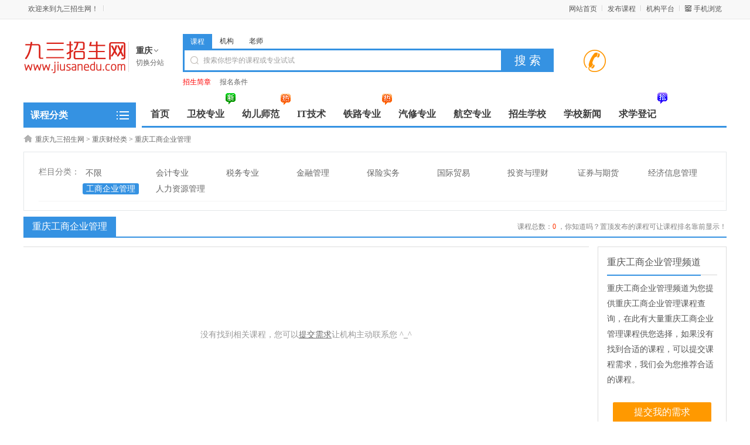

--- FILE ---
content_type: text/html; charset=gbk
request_url: https://www.jiusanedu.com/cq/gongshangqiyeguanli/
body_size: 7727
content:
<!DOCTYPE html PUBLIC "-//W3C//DTD XHTML 1.0 Transitional//EN" "http://www.w3.org/TR/xhtml1/DTD/xhtml1-transitional.dtd">
<html xmlns="http://www.w3.org/1999/xhtml">
<head>
<meta http-equiv="Content-Type" content="text/html; charset=gb2312" />
<title>重庆工商企业管理专业学校大全【排名榜】</title>
<meta name="keywords" content="重庆工商企业管理学校排名" />
<meta name="description" content="【重庆工商企业管理学校排名大全】收集整理开设有工商企业管理专业的学校，通过多方数据参考排名。为初中、高中、男生、女生推荐靠谱的工商企业管理专科学校。" />
<meta http-equiv="Cache-Control" content="no-transform" />
<meta http-equiv="Cache-Control" content="no-siteapp" />
<script src="https://www.jiusanedu.com/template/default/js/uaredirect.js" type="text/javascript"></script>
<script type="text/javascript">uaredirect("http://www.jiusanedu.com/m/index.php?mod=category&catid=200&cityid=4");</script>
<link rel="shortcut icon" href="https://www.jiusanedu.com/favicon.ico" />
<link rel="stylesheet" href="https://www.jiusanedu.com/template/default/css/global.css" />
<link rel="stylesheet" href="https://www.jiusanedu.com/template/default/css/style.css" />
<link rel="stylesheet" href="https://www.jiusanedu.com/template/default/css/style.head_new.css" />
<link rel="stylesheet" href="https://www.jiusanedu.com/template/default/css/category.css" />
<link rel="stylesheet" href="https://www.jiusanedu.com/template/default/css/pagination2.css" />
<script src="https://www.jiusanedu.com/template/default/js/global.js" type="text/javascript"></script>
<script src="https://www.jiusanedu.com/template/default/js/jquery.min.js" type="text/javascript"></script>
</head>

<body class="blue full"><script language="JavaScript" src="https://www.jiusanedu.com/template/default/js/search.js"></script>
<div class="bartop">
<div class="barcenter">
<div class="barleft">
<ul>欢迎来到九三招生网！</ul>
<ul class="line"><u></u></ul>
<script type="text/javascript" src="https://www.jiusanedu.com/javascript.php?part=iflogin&cityid=4"></script>
</div>
<div class="barright">
<ul class="barwap"><a href="https://www.jiusanedu.com/mobile.php" target="_blank">手机浏览</a></ul>
            <ul class="line"><u></u></ul>
<ul><a href="https://www.jiusanedu.com/member/index.php" target="_blank" >机构平台</a></ul>
<ul class="line"><u></u></ul>
            <ul><a href="https://www.jiusanedu.com/ph.php?cityid=4" target="_blank" >发布课程</a></ul>
            <ul class="line"><u></u></ul>
            <ul><a href="https://www.jiusanedu.com" target="_blank" >网站首页</a></ul>
</div>
</div>
</div>
<div class="clear"></div>
<!--顶部横幅广告开始-->
<div id="ad_topbanner"></div>
<!--顶部横幅广告结束-->
<div class="clearfix"></div>
<div class="logosearchtel">
<div class="weblogo"><a href="https://www.jiusanedu.com/cq/"><img src="https://www.jiusanedu.com/logo.gif" title="九三招生网" border="0"/></a></div>
<div class="webcity">
    	<span>重庆</span><br><a>切换分站</a>
    </div>
    <div class="webcity2" style="display:none;">
    	<div class="curcity">重庆 <a href="https://www.jiusanedu.com/changecity.php">切换分站</a></div>
        <div class="clearfix"></div>
    	<ul>
                            	<a href="https://www.jiusanedu.com/cq/">重庆</a>
                    	<a href="https://www.jiusanedu.com/sc/">四川</a>
                    	<a href="https://www.jiusanedu.com/gz/">贵州</a>
                    </ul>
    </div>
    <div class="webtel">
<span class="number"></span>
</div>
<div class="websearch">
    	<div class="s_ulA" id="searchType">
            <ul>
                <li name="s8" id="s8_information" onclick="show_tab('information');" class="current"><a href="javascript:void(0);">课程</a></li>
<li name="s8" id="s8_school" onclick="show_tab('school');" ><a href="javascript:void(0);">机构</a></li>
                <li name="s8" id="s8_teacher" onclick="show_tab('teacher');" ><a href="javascript:void(0);">老师</a></li>
            </ul>
        </div>
        <div class="clearfix"></div>
<div class="sch_t_frm">
<form method="get" action="https://www.jiusanedu.com/search.php?" id="searchForm" target="_blank">
            <input type="hidden" id="searchtype" name="mod" value="information"/>
<input name="cityid" value="4" type="hidden">
<div class="sch_ct">
<input type="text" class="topsearchinput" name="keywords" id="searchheader" onmouseover="hiddennotice('searchheader');" x-webkit-speech lang="zh-CN"/>
</div>
<div>
<input type="submit" value="搜 索" class="btn-normal"/>
</div>
</form>
</div>
        <div class="clearfix"></div>
                        <div class="s_ulC">
        <ul>
                <li><a href="http://www.jiusanedu.com/news/catid158.html" style="color:#ff0000" target="_blank" title="招生简章">招生简章<sup class=""></sup></a></li>
                <li><a href="http://www.jiusanedu.com/news/catid159.html" style="color:" target="_blank" title="报名条件">报名条件<sup class=""></sup></a></li>
                </ul>
        </div>
        </div>
</div>
<div class="clear"></div><div class="body1000">
<div class="daohang_con">
    <div class="categories">
        <dl id="infomenu">
        <dt class="titup"><b>课程分类</b></dt>
        <dd class="cont" style="display:none;">
        <ul>
                                        <li>
        <em><a href="https://www.jiusanedu.com/cq/yixue/" style="color:#ff0000" target="_blank">医学类</a></em>
        <dl>
            <dt><b></b></dt>
            <dd>
                        <a href="https://www.jiusanedu.com/cq/huli/" style="color:" target="_blank" title="护理专业">护理专业</a>
                        <a href="https://www.jiusanedu.com/cq/gaojihuli/" style="color:" target="_blank" title="高级护理">高级护理</a>
                        <a href="https://www.jiusanedu.com/cq/shewaihuli/" style="color:" target="_blank" title="涉外护理">涉外护理</a>
                        <a href="https://www.jiusanedu.com/cq/yaoji/" style="color:#ff9900" target="_blank" title="药剂专业">药剂专业</a>
                        <a href="https://www.jiusanedu.com/cq/kouqiang/" style="color:" target="_blank" title="口腔医学">口腔医学</a>
                        <a href="https://www.jiusanedu.com/cq/zhuchan/" style="color:#006ffd" target="_blank" title="助产专业">助产专业</a>
                        <a href="https://www.jiusanedu.com/cq/kangfuzhiliao/" style="color:" target="_blank" title="康复治疗">康复治疗</a>
                        <a href="https://www.jiusanedu.com/cq/yixuejianyan/" style="color:" target="_blank" title="医学检验">医学检验</a>
                        <a href="https://www.jiusanedu.com/cq/linchuang/" style="color:" target="_blank" title="临床医学">临床医学</a>
                        <a href="https://www.jiusanedu.com/cq/yixueyingxiang/" style="color:" target="_blank" title="医学影像">医学影像</a>
                        <a href="https://www.jiusanedu.com/cq/zhenjiutuina/" style="color:" target="_blank" title="针灸推拿">针灸推拿</a>
                        <a href="https://www.jiusanedu.com/cq/yanshiguangxue/" style="color:" target="_blank" title="眼视光学">眼视光学</a>
                        <a href="https://www.jiusanedu.com/cq/meirongjishu/" style="color:" target="_blank" title="美容技术">美容技术</a>
                        <a href="https://www.jiusanedu.com/cq/weishengxinxi/" style="color:" target="_blank" title="卫生信息">卫生信息</a>
                        <a href="https://www.jiusanedu.com/cq/mazuixue/" style="color:" target="_blank" title="麻醉学">麻醉学</a>
                        </dd>
        </dl>
        </li>
                                        <li>
        <em><a href="https://www.jiusanedu.com/cq/shifan/" style="color:" target="_blank">师范类</a></em>
        <dl>
            <dt><b></b></dt>
            <dd>
                        <a href="https://www.jiusanedu.com/cq/youshi/" style="color:#46a200" target="_blank" title="幼儿师范">幼儿师范</a>
                        <a href="https://www.jiusanedu.com/cq/xiaoxue/" style="color:" target="_blank" title="小学教育">小学教育</a>
                        <a href="https://www.jiusanedu.com/cq/teshujiaoyu/" style="color:#ff0000" target="_blank" title="特殊教育">特殊教育</a>
                        <a href="https://www.jiusanedu.com/cq/yishujiaoyu/" style="color:" target="_blank" title="艺术教育">艺术教育</a>
                        <a href="https://www.jiusanedu.com/cq/jiaoyujishuxue/" style="color:" target="_blank" title="教育技术学">教育技术学</a>
                        <a href="https://www.jiusanedu.com/cq/hanyuyan/" style="color:" target="_blank" title="汉语言文学">汉语言文学</a>
                        </dd>
        </dl>
        </li>
                                        <li>
        <em><a href="https://www.jiusanedu.com/cq/tielu/" style="color:" target="_blank">铁路类</a></em>
        <dl>
            <dt><b></b></dt>
            <dd>
                        <a href="https://www.jiusanedu.com/cq/gaotiechengwu/" style="color:" target="_blank" title="高铁乘务">高铁乘务</a>
                        <a href="https://www.jiusanedu.com/cq/guidaojiaotong/" style="color:" target="_blank" title="轨道交通">轨道交通</a>
                        <a href="https://www.jiusanedu.com/cq/tiedaocheliang/" style="color:" target="_blank" title="铁道车辆">铁道车辆</a>
                        <a href="https://www.jiusanedu.com/cq/tiedaogongcheng/" style="color:" target="_blank" title="铁道工程">铁道工程</a>
                        <a href="https://www.jiusanedu.com/cq/tiedaoyunshu/" style="color:" target="_blank" title="铁道运输">铁道运输</a>
                        <a href="https://www.jiusanedu.com/cq/haichenghaiyuan/" style="color:" target="_blank" title="海乘海员">海乘海员</a>
                        <a href="https://www.jiusanedu.com/cq/youlunchengwu/" style="color:" target="_blank" title="邮轮乘务">邮轮乘务</a>
                        </dd>
        </dl>
        </li>
                                        <li>
        <em><a href="https://www.jiusanedu.com/cq/it/" style="color:" target="_blank">IT类</a></em>
        <dl>
            <dt><b></b></dt>
            <dd>
                        <a href="https://www.jiusanedu.com/cq/ruanjian/" style="color:" target="_blank" title="软件技术">软件技术</a>
                        <a href="https://www.jiusanedu.com/cq/dianzishangwu/" style="color:" target="_blank" title="电子商务">电子商务</a>
                        <a href="https://www.jiusanedu.com/cq/tuxingtuxiang/" style="color:" target="_blank" title="图形图像">图形图像</a>
                        <a href="https://www.jiusanedu.com/cq/jisuanjiyingyong/" style="color:" target="_blank" title="计算机应用">计算机应用</a>
                        <a href="https://www.jiusanedu.com/cq/jisuanjiwangluo/" style="color:" target="_blank" title="计算机网络">计算机网络</a>
                        <a href="https://www.jiusanedu.com/cq/jisuanjimeiti/" style="color:" target="_blank" title="计算机多媒体">计算机多媒体</a>
                        <a href="https://www.jiusanedu.com/cq/jisuanjixinxiguanli/" style="color:" target="_blank" title="计算机信息管理">计算机信息管理</a>
                        <a href="https://www.jiusanedu.com/cq/dongmansheji/" style="color:" target="_blank" title="动漫设计">动漫设计</a>
                        <a href="https://www.jiusanedu.com/cq/tongxinjishu/" style="color:" target="_blank" title="通信技术">通信技术</a>
                        <a href="https://www.jiusanedu.com/cq/yingyongdianzijishu/" style="color:" target="_blank" title="应用电子技术">应用电子技术</a>
                        <a href="https://www.jiusanedu.com/cq/dianzixinxigongcheng/" style="color:" target="_blank" title="电子信息工程技术">电子信息工程技术</a>
                        <a href="https://www.jiusanedu.com/cq/yidongtongxin/" style="color:" target="_blank" title="移动通信技术">移动通信技术</a>
                        </dd>
        </dl>
        </li>
                                        <li>
        <em><a href="https://www.jiusanedu.com/cq/jianzhu/" style="color:" target="_blank">建筑类</a></em>
        <dl>
            <dt><b></b></dt>
            <dd>
                        <a href="https://www.jiusanedu.com/cq/jianzhugongchengjishu/" style="color:" target="_blank" title="建筑工程技术">建筑工程技术</a>
                        <a href="https://www.jiusanedu.com/cq/jianzhugongchengguanli/" style="color:" target="_blank" title="建筑工程管理">建筑工程管理</a>
                        <a href="https://www.jiusanedu.com/cq/tumugongcheng/" style="color:" target="_blank" title="土木工程">土木工程</a>
                        <a href="https://www.jiusanedu.com/cq/gongchengzaojia/" style="color:" target="_blank" title="工程造价">工程造价</a>
                        <a href="https://www.jiusanedu.com/cq/jianzhugongchengshigong/" style="color:" target="_blank" title="建筑工程施工">建筑工程施工</a>
                        <a href="https://www.jiusanedu.com/cq/jianzhuzhuangshigongcheng/" style="color:" target="_blank" title="建筑装饰工程">建筑装饰工程</a>
                        <a href="https://www.jiusanedu.com/cq/huanjingyishusheji/" style="color:" target="_blank" title="环境艺术设计">环境艺术设计</a>
                        <a href="https://www.jiusanedu.com/cq/shinashejijishu/" style="color:" target="_blank" title="室内设计技术">室内设计技术</a>
                        <a href="https://www.jiusanedu.com/cq/jianzhushejijishu/" style="color:" target="_blank" title="建筑设计技术">建筑设计技术</a>
                        <a href="https://www.jiusanedu.com/cq/fangdichanjingyingyugujia/" style="color:" target="_blank" title="房地产经营与估价">房地产经营与估价</a>
                        <a href="https://www.jiusanedu.com/cq/gongchengjianli/" style="color:" target="_blank" title="工程监理">工程监理</a>
                        <a href="https://www.jiusanedu.com/cq/jixiejianzhu/" style="color:" target="_blank" title="机械建筑">机械建筑</a>
                        </dd>
        </dl>
        </li>
                                        <li>
        <em><a href="https://www.jiusanedu.com/cq/caijinglei/" style="color:" target="_blank">财经类</a></em>
        <dl>
            <dt><b></b></dt>
            <dd>
                        <a href="https://www.jiusanedu.com/cq/huijizhuanye/" style="color:" target="_blank" title="会计专业">会计专业</a>
                        <a href="https://www.jiusanedu.com/cq/shuiwuzhuanye/" style="color:" target="_blank" title="税务专业">税务专业</a>
                        <a href="https://www.jiusanedu.com/cq/jinrongguanli/" style="color:" target="_blank" title="金融管理">金融管理</a>
                        <a href="https://www.jiusanedu.com/cq/baoxianshiwu/" style="color:" target="_blank" title="保险实务">保险实务</a>
                        <a href="https://www.jiusanedu.com/cq/guojimaoyi/" style="color:" target="_blank" title="国际贸易">国际贸易</a>
                        <a href="https://www.jiusanedu.com/cq/touziyulicai/" style="color:" target="_blank" title="投资与理财">投资与理财</a>
                        <a href="https://www.jiusanedu.com/cq/zhengquanyuqihuo/" style="color:" target="_blank" title="证券与期货">证券与期货</a>
                        <a href="https://www.jiusanedu.com/cq/jingjixinxiguanli/" style="color:" target="_blank" title="经济信息管理">经济信息管理</a>
                        <a href="https://www.jiusanedu.com/cq/gongshangqiyeguanli/" style="color:" target="_blank" title="工商企业管理">工商企业管理</a>
                        <a href="https://www.jiusanedu.com/cq/renliziyuanguanli/" style="color:" target="_blank" title="人力资源管理">人力资源管理</a>
                        </dd>
        </dl>
        </li>
                                        <li>
        <em><a href="https://www.jiusanedu.com/cq/qixiu/" style="color:" target="_blank">汽车类</a></em>
        <dl>
            <dt><b></b></dt>
            <dd>
                        <a href="https://www.jiusanedu.com/cq/qichedianzijishu/" style="color:" target="_blank" title="汽车电子技术">汽车电子技术</a>
                        <a href="https://www.jiusanedu.com/cq/qichegaizhuangjishu/" style="color:" target="_blank" title="汽车改装技术">汽车改装技术</a>
                        <a href="https://www.jiusanedu.com/cq/qichezhengxingjishu/" style="color:" target="_blank" title="汽车整形技术">汽车整形技术</a>
                        <a href="https://www.jiusanedu.com/cq/qicheyunyongyuweixiu/" style="color:" target="_blank" title="汽车运用与维修">汽车运用与维修</a>
                        <a href="https://www.jiusanedu.com/cq/qichezhizaoyuzhuangpei/" style="color:" target="_blank" title="汽车制造与装配">汽车制造与装配</a>
                        <a href="https://www.jiusanedu.com/cq/qichejianceyuweixiu/" style="color:" target="_blank" title="汽车检测与维修">汽车检测与维修</a>
                        <a href="https://www.jiusanedu.com/cq/qichefuwuyuyingxiao/" style="color:" target="_blank" title="汽车服务与营销">汽车服务与营销</a>
                        </dd>
        </dl>
        </li>
                                        <li>
        <em><a href="https://www.jiusanedu.com/cq/hangkong/" style="color:" target="_blank">航空类</a></em>
        <dl>
            <dt><b></b></dt>
            <dd>
                        <a href="https://www.jiusanedu.com/cq/hangkongfuwu/" style="color:" target="_blank" title="航空服务">航空服务</a>
                        <a href="https://www.jiusanedu.com/cq/kongzhongchengwu/" style="color:" target="_blank" title="空中乘务">空中乘务</a>
                        <a href="https://www.jiusanedu.com/cq/feijiweixiu/" style="color:" target="_blank" title="飞机维修">飞机维修</a>
                        <a href="https://www.jiusanedu.com/cq/minhangshangwu/" style="color:" target="_blank" title="民航商务">民航商务</a>
                        <a href="https://www.jiusanedu.com/cq/feijijiashi/" style="color:" target="_blank" title="飞机驾驶">飞机驾驶</a>
                        </dd>
        </dl>
        </li>
                                        <li>
        <em><a href="https://www.jiusanedu.com/cq/lvyou/" style="color:" target="_blank">旅游类</a></em>
        <dl>
            <dt><b></b></dt>
            <dd>
                        <a href="https://www.jiusanedu.com/cq/daoyou/" style="color:" target="_blank" title="导游">导游</a>
                        <a href="https://www.jiusanedu.com/cq/lvyouguanli/" style="color:" target="_blank" title="旅游管理">旅游管理</a>
                        <a href="https://www.jiusanedu.com/cq/jingqukaifayuguanli/" style="color:" target="_blank" title="景区开发与管理">景区开发与管理</a>
                        <a href="https://www.jiusanedu.com/cq/lvyoufuwuyuguanli/" style="color:" target="_blank" title="旅游服务与管理">旅游服务与管理</a>
                        </dd>
        </dl>
        </li>
                                        <li>
        <em><a href="https://www.jiusanedu.com/cq/pengrenlei/" style="color:" target="_blank">烹饪类</a></em>
        <dl>
            <dt><b></b></dt>
            <dd>
                        <a href="https://www.jiusanedu.com/cq/jiudianguanli/" style="color:" target="_blank" title="酒店管理">酒店管理</a>
                        <a href="https://www.jiusanedu.com/cq/pengrengongyiyuyingyang/" style="color:" target="_blank" title="烹饪工艺与营养">烹饪工艺与营养</a>
                        <a href="https://www.jiusanedu.com/cq/canyinguanliyufuwu/" style="color:" target="_blank" title="餐饮管理与服务">餐饮管理与服务</a>
                        </dd>
        </dl>
        </li>
                                                                                </ul>
        </dd>
        </dd>
        </dl>
    </div>
    <div class="daohang">
        <ul>
            <li><a href="https://www.jiusanedu.com/cq/" id="index">首页</a></li>
                                    <li><a  target="_self" id="1" href="https://www.jiusanedu.com/cq/yixue/"><font color="">卫校专业</font><sup class="xin"></sup></a></li>
                        <li><a  target="_self" id="2" href="https://www.jiusanedu.com/cq/youshi/"><font color="">幼儿师范</font><sup class="re"></sup></a></li>
                        <li><a  target="_self" id="4" href="https://www.jiusanedu.com/cq/it/"><font color="">IT技术</font><sup class=""></sup></a></li>
                        <li><a  target="_self" id="8" href="https://www.jiusanedu.com/cq/tielu/"><font color="">铁路专业</font><sup class="re"></sup></a></li>
                        <li><a  target="_self" id="190" href="https://www.jiusanedu.com/cq/qixiu/"><font color="">汽修专业</font><sup class=""></sup></a></li>
                        <li><a  target="_self" id="220" href="https://www.jiusanedu.com/cq/hangkong/"><font color="">航空专业</font><sup class=""></sup></a></li>
                        <li><a  target="_self" id="corp" href="https://www.jiusanedu.com/cq/school.html"><font color="">招生学校</font><sup class=""></sup></a></li>
                        <li><a  target="_self" id="news" href="http://www.jiusanedu.com/news.html"><font color="">学校新闻</font><sup class=""></sup></a></li>
                        <li><a  target="_self" id="demand" href="https://www.jiusanedu.com/cq/demand.html"><font color="">求学登记</font><sup class="qiang"></sup></a></li>
                    </ul>
    </div>
</div>
<div class="clearfix"></div>
<!--头部通栏广告开始-->
<div id="ad_header"></div>
<!--头部通栏广告结束-->
<div class="clearfix"></div>
<script src="https://www.jiusanedu.com/template/default/js/category_select.js" type="text/javascript"></script>
<script src="https://www.jiusanedu.com/template/default/js/category.js" type="text/javascript"></script>
<script src="https://www.jiusanedu.com/template/default/js/changecity.js" type="text/javascript"></script><div class="clear"></div>
<div class="location">
<a href="https://www.jiusanedu.com/cq/">重庆九三招生网</a> <code> &gt; </code> <a href="https://www.jiusanedu.com/cq/caijinglei/">重庆财经类</a> <code> &gt; </code> <a href="https://www.jiusanedu.com/cq/gongshangqiyeguanli/">重庆工商企业管理</a></div>
<div class="clear"></div>
<div class="wrapper"><div id="select">
<dl class='fore' id='select-brand'>
<dt>栏目分类：</dt>
<dd>
<div class='content'>
    <div><a href="https://www.jiusanedu.com/cq/caijinglei/"  title="重庆财经类">不限</a></div>
        <div><a href="https://www.jiusanedu.com/cq/huijizhuanye/"  title="重庆会计专业">会计专业</a></div>
        <div><a href="https://www.jiusanedu.com/cq/shuiwuzhuanye/"  title="重庆税务专业">税务专业</a></div>
        <div><a href="https://www.jiusanedu.com/cq/jinrongguanli/"  title="重庆金融管理">金融管理</a></div>
        <div><a href="https://www.jiusanedu.com/cq/baoxianshiwu/"  title="重庆保险实务">保险实务</a></div>
        <div><a href="https://www.jiusanedu.com/cq/guojimaoyi/"  title="重庆国际贸易">国际贸易</a></div>
        <div><a href="https://www.jiusanedu.com/cq/touziyulicai/"  title="重庆投资与理财">投资与理财</a></div>
        <div><a href="https://www.jiusanedu.com/cq/zhengquanyuqihuo/"  title="重庆证券与期货">证券与期货</a></div>
        <div><a href="https://www.jiusanedu.com/cq/jingjixinxiguanli/"  title="重庆经济信息管理">经济信息管理</a></div>
        <div><a href="https://www.jiusanedu.com/cq/gongshangqiyeguanli/" class="curr" title="重庆工商企业管理">工商企业管理</a></div>
        <div><a href="https://www.jiusanedu.com/cq/renliziyuanguanli/"  title="重庆人力资源管理">人力资源管理</a></div>
        </div>
</dd>
</dl>
                        </div></div>
<div class="clear"></div>
<div class="new_listhd">
<div class="listhdleft">
<div><a href="#" class="currentr"><span></span>重庆工商企业管理</a></div>
            </div>
<div class="listhdcenter">
课程总数：<span>0</span> ，你知道吗？置顶发布的课程可让课程排名靠前显示！
</div>
</div>

<div class="clear15"></div>
<div class="body1000">
        <div class="colorright">
    <div class="cateintro">
    	<ul>
            <div class="introleft"><span>重庆工商企业管理频道</span></div>
            <div class="introright">
            重庆工商企业管理频道为您提供重庆工商企业管理课程查询，在此有大量重庆工商企业管理课程供您选择，如果没有找到合适的课程，可以提交课程需求，我们会为您推荐合适的课程。
            </div>
            <div class="clear"></div>
            <div class="subdemand">
            	<a href="https://www.jiusanedu.com/cq/demand.html#demandpost" class="postdemand">提交我的需求</a>
            </div>
    	</ul>
    </div>
    <div class="clear"></div>
        <div class="cateintro relate">
    <ul>
        <div class="introleft"><span>热门分站课程</span></div>
        <div class="introright">
                <a href='https://www.jiusanedu.com/cq/gongshangqiyeguanli/' target="_blank">重庆工商企业管理课程</a>
                <a href='https://www.jiusanedu.com/sc/gongshangqiyeguanli/' target="_blank">四川工商企业管理课程</a>
                <a href='https://www.jiusanedu.com/gz/gongshangqiyeguanli/' target="_blank">贵州工商企业管理课程</a>
                </div>
    </ul>
    </div>
        <div  id="ad_intercatdiv"></div>
</div><div class="infolists">
<div class="list_house">
<div id="ad_interlistad_top"></div>
<ul>
                            <li class="nodata">
                	没有找到相关课程，您可以<a href="https://www.jiusanedu.com/cq/demand.html" style="text-decoration:underline;">提交需求</a>让机构主动联系您 ^_^
                </li>
</ul>
<div id="ad_interlistad_bottom"></div>
<div class="clear"></div>
<div class="pagination2"><span class=anum>共0记录</span> </div>
<div class="clear"></div>
</div>
</div>
</div>
    <div class="clear"></div>
<!-- 页尾通栏广告开始-->
<div id="ad_footerbanner"></div>
<!-- 页尾通栏广告结束-->
<!--广告处理部分开始-->
<div style="display: none" id="ad_none">
<!--头部通栏广告-->
<!--首页分类间广告--><!--栏目信息列表间广告-->
<!--栏目侧边广告-->
</div>
<!--广告处理部分结束-->
<div class="clear"></div>
<div class="footer_new">

    <div class="foot_new">
    
    	<div class="foot_box">
        	<div class="hd">机构服务</div>
            <div class="bd">
            	<ul>
                	<li><a target="_blank" href="https://www.jiusanedu.com/mr.php?mod=register&action=school&cityid=4">机构入驻</a></li>
                    <li><a target="_blank" href="https://www.jiusanedu.com/mr.php?cityid=4">机构登录</a></li>
                </ul>
            </div>
        </div>
        
        <div class="foot_box">
        	<div class="hd">老师服务</div>
            <div class="bd">
            	<ul>
                	<li><a target="_blank" href="https://www.jiusanedu.com/mr.php?mod=register&action=teacher&cityid=4">老师入驻</a></li>
                    <li><a target="_blank" href="https://www.jiusanedu.com/mr.php?cityid=4">老师登录</a></li>
                </ul>
            </div>
        </div>
        
        <div class="foot_box">
        	<div class="hd">关于我们</div>
            <div class="bd">
            	<ul>
                                                    	<li><a href="http://www.jiusanedu.com/aboutus-id-1.html" style="color:" target="_blank">网站简介<sup class=""></sup></a></li>
                                    	<li><a href="http://www.jiusanedu.com/aboutus-id-2.html" style="color:" target="_blank">广告服务<sup class=""></sup></a></li>
                                    	<li><a href="http://www.jiusanedu.com/aboutus-id-3.html" style="color:" target="_blank">联系我们<sup class=""></sup></a></li>
                                    	<li><a href="http://www.jiusanedu.com/faq.html" style="color:" target="_blank">网站帮助<sup class=""></sup></a></li>
                                    	<li><a href="http://www.jiusanedu.com/friendlink.html" style="color:" target="_blank">友情链接<sup class=""></sup></a></li>
                                    	<li><a href="http://www.jiusanedu.com/announce.html" style="color:" target="_blank">网站公告<sup class=""></sup></a></li>
                                    </ul>
            </div>
        </div>
        
        <div class="foot_wap">
        	<div class="hd">扫一扫，访问手机站</div>
            <div class="bd">
            	<ul>
                	<img src="https://www.jiusanedu.com/qrcode.php?value=https://www.jiusanedu.com/m/index.php&size=4.5">
                </ul>
            </div>
        </div>
        
        <div class="foot_mobile">
            
            <div class="h1"></div>
            <div class="h2">周一至周日 08:00 - 18:00</div>
            
        </div>
        
    </div>
    
    <div class="clearfix"></div>
    
    <div class="foot_powered">
    	Copyright &copy; 九三招生网 版权所有 <a href="https://beian.miit.gov.cn"  target="_blank" rel="nofollow">蜀ICP备20001646号-13</a>
         
                <font class="none">Processed in 0.027734 second(s) , 6 queries</font>
            </div>

</div>

<div class="debuginfo none_1">

</div>
<div class="footcopyright">
&copy; 九三招生网 <a href="https://beian.miit.gov.cn" target="_blank" rel="nofollow">蜀ICP备20001646号-13</a>
</div>
<p id="back-to-top"><a href="#top"><span></span></a></p>
<script type="text/javascript" src="https://www.jiusanedu.com/template/default/js/addiv.js"></script>
<script type="text/javascript" src="https://www.jiusanedu.com/template/default/js/selectoption.js"></script>
<script type="text/javascript" src="https://www.jiusanedu.com/template/default/js/scrolltop.js"></script>
<!--漂浮咨询台开始-->
<!--漂浮咨询台结束-->



<script>
(function(){
    var bp = document.createElement('script');
    var curProtocol = window.location.protocol.split(':')[0];
    if (curProtocol === 'https') {
        bp.src = 'https://zz.bdstatic.com/linksubmit/push.js';
    }
    else {
        bp.src = 'http://push.zhanzhang.baidu.com/push.js';
    }
    var s = document.getElementsByTagName("script")[0];
    s.parentNode.insertBefore(bp, s);
})();
</script>
<script>(function(){
var src = (document.location.protocol == "http:") ? "http://js.passport.qihucdn.com/11.0.1.js?c0eabe5c286f58484a6bf1b74c875cf8":"https://jspassport.ssl.qhimg.com/11.0.1.js?c0eabe5c286f58484a6bf1b74c875cf8";
document.write('<script src="' + src + '" id="sozz"><\/script>');
})();


$("[name='webname']").attr("value",document.title);
</script>
<script typet="text/javascript" src="http://libs.baidu.com/jquery/1.9.1/jquery.min.js"></script>
<script type="text/javascript" src="https://tel.hxx.net/segbk.js"></script>
<script type="text/javascript" src="https://tel.hxx.net/tel_all_gbk.js"></script></div>
<script src="https://www.jiusanedu.com/template/default/js/hover_bg.js" type="text/javascript"></script>
</body>
</html>

--- FILE ---
content_type: text/css
request_url: https://www.jiusanedu.com/template/default/css/global.css
body_size: 1182
content:
blockquote,body,button,code,dd,div,dl,dt,fieldset,form,h1,h2,h3,h4,h5,h6,input,legend,li,ol,p,pre,td,textarea,th,ul{margin:0;padding:0;font-family:microsoft yahei}body{font-size:14px;line-height:150%;word-break:break-all;text-align:center;height:100%}.clearfix{height:0!important}.clear5,.clearfix{clear:both;visibility:hidden;overflow:hidden}.clear5{height:5px}.clear{height:10px}.clear,.clear15{clear:both;visibility:hidden;overflow:hidden}.clear15{height:15px}.hack{clear:both;height:0;line-height:0;font-size:0}textarea{overflow:auto}input,textarea{padding:1px 2px}.cfix:after{content:".";display:block;height:0;clear:both;visibility:hidden}.cfix{display:inline-block}* html .cfix{height:1%}.cfix{display:block}fieldset,img{border:0}:focus{outline:0}address,caption,cite,code,dfn,em,optgroup,th,var{font-style:normal;font-weight:400}h1,h2,h3,h4,h5,h6{font-size:100%;font-weight:400}abbr,acronym{border:0;font-variant:normal}button,input,optgroup,option,select,textarea{font-family:inherit;font-size:inherit;font-style:inherit;font-weight:inherit}code,kbd,samp,tt{font-size:100%}button,input,select,textarea{vertical-align:middle}body{color:#555;text-align:center}li,ol,ul{list-style:none}caption,th{text-align:left}:link,:visited,ins{text-decoration:none}blockquote,q{quotes:none}blockquote:after,blockquote:before,q:after,q:before{content:'';content:none}a,a:link{color:#666}a,a:hover,a:link{text-decoration:none}a:hover{color:red}a.yellow{color:#f60}a.red{clear:red}p#back-to-top{position:fixed;bottom:60px;right:31px}p#back-to-top a{text-align:center;text-decoration:none;color:#d1d1d1;display:block;width:56px}p#back-to-top a:hover{color:#979797}p#back-to-top a span{background:#d1d1d1 url(../images/global/upgo.gif) no-repeat 0 0;display:block;height:56px;width:56px;margin-bottom:5px}#back-to-top a:hover span{background:#999 url(../images/global/upgo.gif) no-repeat 0 -56px}.none_0{display:none!important}

.my-form{
border-top: 1px #c8c8c8 dashed;
border-bottom: 1px #eee solid;
padding-top:20px;
}

.layui-form-label{
    width: 65px !important;
}

.layui-input-block {
    margin-left: 25px !important;
}

.layui-form-item .layui-inline {
    margin-right:0px !important; width:30%;
}

.my-form .my-form-title{
color:#f90;
font-size:14px;
padding-bottom:20px;
}

ol.ksdjForm li {
    line-height: 30px;
    color: #999999;
    border: 1px solid #eeeeee;
    margin: 10px;
    padding: 0px 0px 0px 5px !important;
    background: #ffffff;
    font-size: 12px;
    list-style: none;
}

ol.ksdjForm li.btn {
    background: none;
    border: none;
    padding: 0px;
    width:90%;
	margin:0 auto;
	text-align:center;
}

ol.ksdjForm li.btn .submit {
    border: none;
    background-color: #188eee;
    color: white;
    font-size: 16px;
    padding: 10px 25px;
    border-radius: 3px;
	cursor:pointer;
	width:100%;
	text-align:center;
}

ol.ksdjForm li span {
    width: 45px;
    display: inline-block;
}

ol.ksdjForm li input.input_box {
    font-size: 12px;
    border: none;
    outline: medium;
    width:calc(100% - 55px);
}

--- FILE ---
content_type: text/css
request_url: https://www.jiusanedu.com/template/default/css/style.css
body_size: 1944
content:
.auto{margin-left:auto;margin-right:auto}body.blue .subsearch ul li a:hover{background-color:#ecf5fa;color:#4389c7}body.green .subsearch ul li a:hover{background-color:#e8f2cf;color:#41b044}body.orange .subsearch ul li a:hover{background-color:#fff5ef;color:#f60}body.red .subsearch ul li a:hover{background-color:#fff5ef;color:#ed232f}.body1000{margin-left:auto;margin-right:auto;width:75pc;margin-top:0;padding-top:0}.floater{border-left-width:0;border-right-width:0;top:0;position:fixed;z-index:199;opacity:1}.bartop{background-color:#f8f8f8;border-bottom:1px #e8e8e8 solid;height:2pc;line-height:2pc;width:100%;font-size:9pt!important}.bartop,.bartop a{color:#585858}.bartop .barleft a:hover{color:red;text-decoration:none}.bartop .barcenter{margin-left:auto;margin-right:auto;width:750pt}.bartop .barleft{width:590px;text-align:left;float:left}.bartop .barright{width:25pc;text-align:right;float:right;height:2pc;overflow:hidden}.bartop .barright a:hover{text-decoration:none}.bartop .barleft .barcity{margin-right:10px}.bartop .barleft .barcity span{color:#ff4711;font-size:14px;font-weight:700}.bartop .barleft ul{float:left}.bartop .barright ul{float:right}.bartop ul.barcang{background:url(../images/global/baricon.gif) 0 -54px no-repeat;padding-left:15px}.bartop ul.barwap{background:url(../images/global/baricon.gif) 0 -36px no-repeat;padding-left:15px}.bartop ul.barpost{background:url(../images/global/baricon.gif) 0 -18px no-repeat;padding-left:15px}.bartop ul.bardel{background:url(../images/global/baricon.gif) 0 0 no-repeat;padding-left:15px}.bartop ul{margin:6px 8px 0;line-height:18px;display:inline;position:relative;z-index:99999}.bartop div.choosetheme{float:left}.bartop div#themelist{float:right}.bartop ul li{float:left;width:15px}.bartop ul.line{width:2px;height:10px;overflow:hidden;background:#fff;margin:9px 0 0}.bartop ul li,.bartop ul.line u{height:18px;display:block;overflow:hidden}.bartop ul.line u{width:1px;background:#d4d4d4}.shadow{background:url(../images/global/daohangbg.gif) 0 -15pc repeat-x;width:100%;height:2px}.location{font-size:9pt;clear:both;text-align:left;margin:0;background:url(../images/global/location.gif) no-repeat 0 2px;width:75pc;overflow:hidden;margin-left:auto;margin-right:auto;text-indent:20px}.none{display:none}.pull-right{float:right}.pull-left{float:left}.highlight,.required{color:#ec5524!important}sup.xin{BACKGROUND:url(../images/xin.gif) no-repeat 0 0}sup.qiang,sup.xin{POSITION:absolute;MARGIN-TOP:-18px;WIDTH:19px;HEIGHT:23px;MARGIN-LEFT:1px;clear:both}sup.qiang{BACKGROUND:url(../images/qiang.gif) no-repeat 0 0}sup.re{POSITION:absolute;MARGIN-TOP:-18px;WIDTH:19px;BACKGROUND:url(../images/re.gif) no-repeat 0 0;HEIGHT:23px;MARGIN-LEFT:1px;clear:both}sub,sup{font-size:100%;vertical-align:baseline}.commentsubmit{border:0;background:url(../images/global/commentsubmit.gif) no-repeat;height:31px;width:86px;color:#000;font-size:14px;font-weight:700;line-height:31px;text-align:center;cursor:pointer}.commenttextarea,.commenttxt{border:1px #c8c8c8 solid;padding:5px}.commenttxt{width:40px}.subsearch{width:998px;height:auto;text-align:left;margin-left:auto;margin-right:auto;border-left:1px #e3e7e9 solid;border-right:1px #e3e7e9 solid;border-bottom:1px #e3e7e9 solid;background:#fff top center repeat-x;padding-bottom:10px;overflow:auto}.subsearch ul{margin-top:10px;padding-left:13px}.subsearch ul li{width:97px;float:left;display:inline;overflow:hidden;font-size:14px;border-right:1px #efefef solid;text-align:center;padding:0 5px}.subsearch ul li.n18,.subsearch ul li.n27,.subsearch ul li.n9{border-right:none!important}.subsearch ul li a{width:95px;color:#222;display:block;white-space:nowrap;overflow:hidden;height:28px;line-height:28px;border:1px #fff solid}.subsearch ul li a:hover{display:block;text-decoration:none;border:1px #fff solid}.topbanner{width:750pt;overflow:hidden;text-align:center;height:auto;margin-left:auto;margin-right:auto}.topbannerad{margin-top:5px;margin-left:auto;margin-right:auto}.footerbanner{width:750pt;overflow:hidden;text-align:center;margin:0 auto 3px;clear:both}.footerbannerad{margin-bottom:5px}.header{text-align:left;overflow:hidden;margin-left:auto;margin-right:auto}.headerbanner{display:block;float:left;margin:0 3px 0 0}.headerbanner a{margin-bottom:7px;display:block}.intercatad{margin-bottom:10px}.interlistdiv{color:#585858;text-align:left}.interlistdiv .hover{padding:10px;line-height:22px;border-bottom:1px solid #dedede}.interlistdiv .hovercolor{background-color:#f8f8f9;background-image:url(../images/category/advfontbg.gif);background-position:top right;background-repeat:no-repeat}.interlistdiv a{font-size:14px;text-align:center}.intercatdiv{width:220px;float:right;margin-left:10px;text-align:center}.intercatdiv,.intercatdiv2{background-color:#fff;height:auto;overflow:hidden}.intercatdiv2{width:10pc;margin-left:2px}.infoaddiv{width:680px;background-color:#fff;overflow:auto;clear:both;margin:0 auto;overflow:hidden;text-align:center}.infoad{margin:0 5px 10px 0}.indexcatad{width:75pc;margin:0 auto 20px;overflow:hidden}.ni-flist1 .indexcatad{width:200px}.ni-flist2 .indexcatad{width:220px}.ni-flist3 .indexcatad{width:275px}.full .ni-flist1 .indexcatad,.full .ni-flist2 .indexcatad{width:280px!important}.full .ni-flist3 .indexcatad{width:275px!important}#ni-flist .indexcatad{margin-top:0;margin-bottom:5px}.full .barcenter,.full .footerbanner,.full .header,.full .indexcatad,.full .logosearchtel,.full .subsearchbottomline,.full .topbanner{width:75pc!important}.full .subsearch ul li{width:119px!important}.full .subsearch ul li a{width:117px!important}.footsearch_submit{color:#000;background-color:#f2f0f0}.footsearch_post,.footsearch_submit{font-size:1pc;cursor:pointer;height:2pc;float:left;width:90pt;margin-left:10px;font-family:microsoft yahei;border:none}.footsearch_post{background:#f78015;border-left:none;color:#fff}.footsearch_submit:hover{background-color:#c8c6c7}.footsearch_post:hover{background-color:#e68a00}.footer_new{width:100%;background-color:#f4f4f4;border-top:1px #ddd solid;height:auto;overflow:auto;position:absolute;left:0}.footer_new .foot_new{width:75pc;margin-left:auto;margin-right:auto}.footer_new .foot_box{width:170px;height:190px;float:left;display:block;border-right:1px #ddd solid;margin:30px 10px 10px 15px;padding:0 0 20px 10px;text-align:left}.footer_new .foot_box .hd{font-size:1pc;line-height:36px;color:#000}.footer_new .foot_box .bd li{line-height:24px;color:#666}.footer_new .foot_wap{width:230px;height:190px;float:left;display:block;border-right:1px #ddd solid;margin:30px 10px 10px 15px;padding:0 0 20px 10px}.footer_new .foot_wap .hd{font-size:1pc;line-height:36px;color:#000;text-align:left}.footer_new .foot_wap .bd{text-align:left;padding:0}.footer_new .foot_wap .bd img{margin:5px 0 0}.footer_new .foot_mobile{background:url(../images/global/foot_tel.gif) center 20px no-repeat;width:210px;height:190px;float:left;display:block;margin:30px 10px 10px 15px;padding:0 0 20px 10px;text-align:center}.footer_new .foot_mobile .h1{font-weight:700;font-size:26px;color:#000;margin-top:75pt}.footer_new .foot_mobile .h2{color:#666;margin-top:10px}.footer_new .foot_powered{width:75pc;margin-left:auto;margin-right:auto;margin-top:40px;text-align:center;height:60px;line-height:60px;border-top:1px #ddd solid}.footer_new .foot_powered,.footer_new .foot_powered a{color:#787878;font-size:9pt}

--- FILE ---
content_type: text/css
request_url: https://www.jiusanedu.com/template/default/css/style.head_new.css
body_size: 2656
content:
.logosearchtel{overflow:hidden;margin:7px auto 5px;width:750pt;height:auto}.logosearchtel .weblogo{float:left;display:block;width:auto;width:170px;height:5pc;vertical-align:middle;text-align:left}.logosearchtel .weblogo img{margin-top:11px}.logosearchtel .webcity{float:left;display:block;overflow:hidden;margin-top:21px;margin-left:9px;padding:5px 0 5px 9pt;width:5pc;border-left:1px #ddd solid;text-align:left;font-size:9pt}.webcity span{padding-right:10px;background:url(../images/global/arrow_down.gif) center right no-repeat}.logosearchtel .webcity2{position:absolute;z-index:2;float:left;display:block;margin-top:10px;margin-left:176px;+left:77px;padding:15px;max-width:15pc;border:1px #ddd solid;background-color:#fff;text-align:left;white-space:normal;word-break:break-all}.logosearchtel .webcity2 .curcity{font-weight:700}.logosearchtel .webcity2 .curcity a{margin-left:5px;font-weight:100;font-size:9pt}.logosearchtel .webcity2 ul{margin-top:5px;padding-top:5px;border-top:1px #ddd solid}.logosearchtel .webcity2 ul a{margin-right:5px;font-size:9pt}.logosearchtel .webcity span{color:#3d3d3d;font-weight:700;font-size:14px}.logosearchtel .webcity a:link{color:#9d9d9d;font-weight:100}.logosearchtel .websearch{ float:left;display:block;overflow:hidden;margin-top:8px;width:635px;+width:585px;height:auto;text-align:left}.logosearchtel .webtel{float:right;display:block;margin-top:25px;height:60px;background:url(../images/tel.gif) left 9px no-repeat;text-align:right;text-indent:45px}.logosearchtel .webtel span.number{ float:left;width:245px;height:60px;color:#f90;text-align:left;font-weight:700;font-size:24px;line-height:60px}.websearch .s_ulC{overflow:hidden;width:35pc;height:25px;font-size:9pt}.websearch .s_ulC li{float:left;margin-top:5px;margin-right:15px}.websearch .s_ulA{position:relative;z-index:1;height:25px;text-align:left}.websearch .s_ulA ul{position:absolute}.websearch .s_ulA ul li{float:left;list-style:none}.websearch .s_ulA ul li a{float:left;padding:0 13px;color:#333;font-size:9pt;line-height:25px}.websearch .s_ulA ul li a:hover{text-decoration:none}.websearch .s_ulA ul li.current a{padding:1px 13px;background-position:right 0;color:#fff;font-weight:100}.websearch .sch_t_frm{overflow:hidden;margin:0;width:660px;height:42px}.websearch .sch_ct{float:left;display:block;overflow:hidden;width:auto}.websearch .topsearchinput{float:left;display:block;padding:5px 10px;width:520px;+width:470px;height:24px;border-right:0;border-left:none;background:url(../images/fdj.gif) 10px 10px no-repeat;background-color:#fff;color:#9d9d9d;text-indent:22px;font-size:9pt;line-height:24px}.sch_t_frm .select{background:#fff url(../images/global/top_search_cate_bg.gif) no-repeat right 2px}.websearch .btn-normal{float:left;display:block;width:90px;height:40px;border:0;color:#fff;text-align:center;text-decoration:none;font-size:20px;cursor:pointer}.categories{float:left;display:block;padding:0;width:186px;background:#fff;text-align:left}.blue #infomenu{border:2px solid #3592e2}.blue #infomenu .titdown,.blue #infomenu .titup{background-color:#3592e2}.blue #infomenu .cont{border-top:2px solid #3592e2}.blue #infomenu li{border-bottom:1px solid #cedbe6}.blue #infomenu li.thismenu dl dd,.blue #infomenu li.thismenu em{border:2px solid #3592e2;box-shadow:0 0 3px #3592e2}.blue #infomenu li em{background:url(../images/index/em_blue.gif) 140px 8px no-repeat #fff}.blue #infomenu li.thismenu em{background:url(../images/index/em_blue.gif) 10px 8px no-repeat #fff}.green #infomenu{border:2px solid #42b712}.green #infomenu .titdown,.green #infomenu .titup{background-color:#42b712}.green #infomenu .cont{border-top:2px solid #42b712}.green #infomenu li{border-bottom:1px solid #cee4c5}.green #infomenu li.thismenu dl dd,.green #infomenu li.thismenu em{border:2px solid #42b712;box-shadow:0 0 3px #42b712}.green #infomenu li em{background:url(../images/index/em_green.gif) 140px 8px no-repeat #fff}.green #infomenu li.thismenu em{background:url(../images/index/em_green.gif) 10px 8px no-repeat #fff}.orange #infomenu{border:2px solid #f90}.orange #infomenu .titdown,.orange #infomenu .titup{background-color:#f90}.orange #infomenu .cont{border-top:2px solid #f90}.orange #infomenu li{border-bottom:1px solid #f9e2c9}.orange #infomenu li.thismenu dl dd,.orange #infomenu li.thismenu em{border:2px solid #f90;box-shadow:0 0 3px #f90}.orange #infomenu li em{background:url(../images/index/em.gif) 140px 8px no-repeat #fff}.orange #infomenu li.thismenu em{background:url(../images/index/em.gif) 10px 8px no-repeat #fff}.red #infomenu{border:2px solid #ed232f}.red #infomenu .titdown,.red #infomenu .titup{background-color:#ed232f}.red #infomenu .cont{border-top:2px solid #ed232f}.red #infomenu li{border-bottom:1px solid #f7cdd0}.red #infomenu li.thismenu dl dd,.red #infomenu li.thismenu em{border:2px solid #ed232f;box-shadow:0 0 3px #ed232f}.red #infomenu li em{background:url(../images/index/em_red.gif) 140px 8px no-repeat #fff}.red #infomenu li.thismenu em{background:url(../images/index/em_red.gif) 10px 8px no-repeat #fff}#infomenu{position:absolute;z-index:999;height:auto}#infomenu .titdown,#infomenu .titup{width:188px;height:39px;background:url(../images/global/cat_select.gif) center right no-repeat;color:#fff;text-align:left;text-indent:10px;font-size:1pc;line-height:39px;cursor:pointer}#infomenu .titup a{color:#fff}#infomenu .cont{padding-top:6px;border-radius:0 0 3px 3px;background:#fff}#infomenu li{position:relative;margin:0 8px;height:34px;text-align:left;line-height:34px;cursor:pointer}#infomenu li em,#infomenu li.thismenu em{top:3px;left:0;z-index:99;display:block;text-align:left;line-height:24px;cursor:pointer}#infomenu li.last{height:39px;border-bottom:0}#infomenu li dl{position:absolute;visibility:hidden}#infomenu li em{position:absolute;width:150px;height:22px;text-indent:25px;-webkit-transition:background .5s ease;transition:background .5s ease}#infomenu li em a{color:#333;font-size:14px}#infomenu li.thismenu em{position:absolute;width:455px;height:24px;border-radius:3px 3px 0}#infomenu li.thismenu dl{top:0;left:170px;z-index:100;visibility:visible;width:339px;height:200px;text-align:left}#infomenu li.thismenu dl dt{position:relative;z-index:100;margin:5px 2px;padding-left:15px;width:270px;height:35px;background:#fff;line-height:35px}#infomenu li.thismenu dl dd{position:absolute;top:30px;left:0;padding:10px 0 10px 15px;width:270px;border-top:0;border-radius:0 0 3px 3px;background:#fff;zoom:1}#infomenu li.thismenu dl b{z-index:99;font-size:14px}#infomenu li.thismenu dl dd a{float:left;display:block;overflow:hidden;padding:0 5px;width:76px;color:#333;text-align:left;white-space:nowrap}.daohang_con{overflow:auto;margin-top:10px;width:100%;height:auto;text-align:center}.daohang_con .ul{display:block;margin-top:10px;width:75pc;height:auto;text-align:left}.daohang,.daohang_con .ul{margin-right:auto;margin-left:auto}.daohang{float:right;overflow:hidden;background:#fff;background-repeat:repeat-x;text-align:center}.daohang,.daohang ul{width:998px;height:40px}.daohang ul{margin-right:auto;margin-left:auto;background-repeat:no-repeat;text-align:left}.daohang li{float:left}.daohang a{float:left;display:block;padding-right:15px;padding-left:15px;height:40px;background-repeat:no-repeat;color:#3d3d3d;font-weight:700;font-size:1pc;line-height:40px}.daohang a.current,.daohang a:hover{background-repeat:no-repeat;color:#fff;text-align:center;text-decoration:none;font-weight:700}.blue .daohang{border-bottom:3px #3592e2 solid}.blue .daohang a.current,.blue .daohang a:hover{color:#3592e2}.blue .sch_t_frm .select{border-top:3px solid #3592e2}.blue .sch_t_frm .select,.blue .selectbox-wrapper{border-bottom:3px solid #3592e2;border-left:3px solid #3592e2}.blue .selectbox-wrapper{border-right:3px solid #3592e2}.blue .topsearchinput{border-top:3px solid #3592e2;border-bottom:3px solid #3592e2;border-left:3px solid #3592e2}.blue .websearch .btn-normal{background-color:#3592e2}.blue .websearch .btn-normal:hover{background-color:#2283d4}.green .daohang{border-bottom:3px #42b712 solid}.green .daohang a.current,.green .daohang a:hover{color:#42b712}.green .sch_t_frm .select{border-top:3px solid #42b712}.green .sch_t_frm .select,.green .selectbox-wrapper{border-bottom:3px solid #42b712;border-left:3px solid #42b712}.green .selectbox-wrapper{border-right:3px solid #42b712}.green .topsearchinput{border-top:3px solid #42b712;border-bottom:3px solid #42b712;border-left:3px solid #42b712}.green .websearch .btn-normal{background-color:#42b712}.green .websearch .btn-normal:hover{background-color:#47c510}.orange .daohang{border-bottom:3px #f90 solid}.orange .daohang a.current,.orange .daohang a:hover{color:#f90}.orange .sch_t_frm .select{border-top:3px solid #f90}.orange .sch_t_frm .select,.orange .selectbox-wrapper{border-bottom:3px solid #f90;border-left:3px solid #f90}.orange .selectbox-wrapper{border-right:3px solid #f90}.orange .topsearchinput{border-top:3px solid #f90;border-bottom:3px solid #f90;border-left:3px solid #f90}.orange .websearch .btn-normal{background-color:#f90}.orange .websearch .btn-normal:hover{background-color:#e68a00}.red .daohang{border-bottom:3px #ed232f solid}.red .daohang a.current,.red .daohang a:hover{color:#ed232f}.red .sch_t_frm .select{border-top:3px solid #ed232f}.red .sch_t_frm .select,.red .selectbox-wrapper{border-bottom:3px solid #ed232f;border-left:3px solid #ed232f}.red .selectbox-wrapper{border-right:3px solid #ed232f}.red .topsearchinput{border-top:3px solid #ed232f;border-bottom:3px solid #ed232f;border-left:3px solid #ed232f}.red .websearch .btn-normal{background-color:#ed232f}.red .websearch .btn-normal:hover{background-color:#d5303a}.full .subsearch{width:1198px!important}.blue .s_ulA ul li.current,.blue .s_ulA ul li.current a{background-color:#3592e2}.green .s_ulA ul li.current,.green .s_ulA ul li.current a{background-color:#42b712}.orange .s_ulA ul li.current,.orange .s_ulA ul li.current a{background-color:#f90}.red .s_ulA ul li.current,.red .s_ulA ul li.current a{background-color:#ed232f}

--- FILE ---
content_type: text/css
request_url: https://www.jiusanedu.com/template/default/css/category.css
body_size: 3142
content:
.daohang a#course{font-weight:700;text-decoration:none;text-align:center}.blue .daohang a#course{color:#3592e2}.green .daohang a#course{color:#42b712}.orange .daohang a#course{color:#F90}.red .daohang a#course{color:#ED232F}#select dd,.ding{position:relative}.media-body-des,.media-label,.typo-small{text-overflow:ellipsis}#select dd a,.list_simple ul div span.larea,.media-body-des,.media-label,.typo-small{overflow:hidden;white-space:nowrap}#select dd a,.media-body-title a:hover,.new_listhd .listhdleft a{text-decoration:none}.small,.typo-small,figcaption,small{font-size:12px;color:#888}small.pull-right{margin-right:25px;margin-top:15px}.typo-smalls{color:#555}.typo-small{word-break:keep-all;width:80%}.wrapper{border:1px solid #e3e7e9;overflow:hidden;height:auto;width:998px;background-color:#fff}#select{text-align:left;font-size:14px;margin:15px 15px 15px 15px}#select dl{width:970px;padding:7px 0;margin:0 10px;overflow:hidden;zoom:1;border-bottom:1px #f4f4f4 solid}#select dl.lastdl{border-bottom:0;padding-bottom:0}#select dl.fore{border-top:0}#select dl form{margin-left:16px;margin-top:8px;line-height:26px;padding-bottom:10px}#select dl form input.searchinput{border:1px solid #d4d4d4;background:url(../images/global/daohangbg.gif) 0 -240px repeat-x;height:22px;padding-left:5px;padding-right:5px;width:250px}#select dt{float:left;width:70px;text-align:right;line-height:24px;color:gray}#select dd{float:right;width:895px;overflow:hidden}#select dd div{float:left;height:24px;margin-right:15px;padding-top:3px}#select dd a,#select dd a:link,#select dd a:visited{padding:3px 5px}#select dd a.curr:link,#select dd a.curr:visited,#select dd a:active{color:#fff;padding:2px 6px;border-radius:3px}#select-brand .content{float:none;width:100%;height:auto;overflow:hidden;margin:0;padding:0}#select-brand .content div{width:100px;overflow:hidden}*html #select-brand .tab b{overflow:hidden}.img_count{color:#fff;background:#396;padding:0 2px 0 1px;margin-left:5px;font-size:12px}.certify,.tuijian{color:#fff;padding:0 2px;margin-left:5px;font-size:12px}.tuijian{background:#F90}.certify{background:#2aa1e0}.sep{margin-bottom:1em}.section{background-color:#fff;text-align:left}.hovercolor{background-color:#F4F4F4}.ding{background:url(../images/category/ding.gif) bottom right no-repeat #fffae7;zoom:1}.nodata{text-align:center;color:#999;line-height:300px}.media{border-bottom:1px solid #dedede;padding:14px 0}.media-hover{background:#fffff5}.media-cap,.media-caps{overflow:hidden;display:block;float:left;margin-right:15px;margin-left:8px}.media-cap{width:84px;height:64px;margin-top:7px}.media-cap img{width:80px;height:60px;border:1px solid #ddd;padding:1px}.media-body{line-height:2}.media-label{line-height:1;width:100px;display:inline-block}.media-body-title a{font-size:16px;font-family:microsoft yahei}.media-box{border:1px solid #eee;padding:0;min-height:64px}.media-box .media-cap,.media-box .media-caps{border:0;color:#fff;text-align:center;margin-right:10px;height:auto;background:#81ba15}.media-box .media-cap i,.media-box .media-caps i{font-size:24px;text-align:center;line-height:64px}.media-box .media-cap .icon-envelope,.media-box .media-caps .icon-envelope{height:80px;line-height:80px}.media-box .media-body{padding:10px 10px 10px 0}.media-body p{line-height:30px}span.cates{margin-left:10px;color:585858}span.highlight{margin-left:5px}span.highlights{font-size:16px;font-weight:700;color:#f30}.pull-rights{margin-right:50px;float:right;margin-top:10px}.list_house{border-top:1px #dedede solid}.list_house ul div{height:140px;overflow:hidden;text-align:left;border-bottom:1px #dedede solid}.list_house ul div span.ltime{display:block;float:right;width:120px;color:#888;line-height:80px;text-align:center;margin-top:20px}.blue .list_house ul a.wsbm{color:#3592e2}.blue .list_house ul .hover a.wsbm{border:1px #3592e2 solid;color:#3592e2}.blue .list_house ul .hovercolor a.wsbm{background-color:#3592e2;color:#fff}.blue .cateintro .introleft span{border-bottom:2px #3592e2 solid}.green .list_house ul a.wsbm{color:#42b712}.green .list_house ul .hover a.wsbm{border:1px #42b712 solid;color:#42b712}.green .list_house ul .hovercolor a.wsbm{background-color:#42b712;color:#fff}.green .cateintro .introleft span{border-bottom:2px #42b712 solid}.orange .list_house ul a.wsbm{color:#F90}.orange .list_house ul .hover a.wsbm{border:1px #f90 solid;color:#F90}.orange .list_house ul .hovercolor a.wsbm{background-color:#F90;color:#fff}.orange .cateintro .introleft span{border-bottom:2px #F90 solid}.red .list_house ul a.wsbm{color:#ED232F}.red .list_house ul .hover a.wsbm{border:1px #ED232F solid;color:#ED232F}.red .list_house ul .hovercolor a.wsbm{background-color:#ED232F;color:#fff}.red .cateintro .introleft span{border-bottom:2px #ED232F solid}.list_house ul .hover a.wsbm{padding:5px 10px;border-radius:2px}.list_house ul .hovercolor a.wsbm{padding:5px 10px;border-radius:2px}.list_house ul .hover span.ltitlevalue a.ltitle{color:#333}.list_house ul .hovercolor span.ltitlevalue a.ltitle{color:#000}.list_house ul .hover .lcontent{font-size:12px;color:grey}.list_house ul .hovercolor .lcontent{color:#333}.list_house ul a.tname{color:#89a9d3}.list_house ul .hover a.tname{border:1px solid #89a9d3;color:#89a9d3;font-size:12px;padding:1px 5px;margin:1px 6px 2px 0;border-radius:2px}.list_house ul .hovercolor a.tname{background-color:#89a9d3;color:#fff;font-size:12px;padding:1px 5px;margin:1px 6px 2px 0;border-radius:2px}.list_house ul div span.lfaceimg{display:block;float:left;width:120px;height:110px;overflow:hidden;text-align:center;margin-top:18px}.list_house ul div span.lfaceimg img{width:100px;height:100px;margin-left:10px;margin-right:10px;border:1px solid #CCC}.list_house ul div span.lprice{display:block;float:right;width:120px;line-height:28px;text-align:center;margin-top:40px}.list_house ul div span.rprice{color:red;font-size:18px;font-weight:100;margin-right:5px}.list_house ul div span.oprice{text-decoration:line-through}.list_house ul span.ltitlevalue{display:block;float:left;width:auto;margin-left:20px;overflow:hidden;line-height:34px;margin-top:5px;font-size:18px;padding-top:12px}.infolists{width:auto!important;height:auto;overflow:hidden;!important display:block}.blue #select dd a.curr:link,.blue #select dd a.curr:visited,.blue #select dd a:active,.blue .new_listhd .listhdleft a.currentr{background-color:#3592e2}.blue .new_listhd{border-bottom:2px #3592e2 solid}.green #select dd a.curr:link,.green #select dd a.curr:visited,.green #select dd a:active,.green .new_listhd .listhdleft a.currentr{background-color:#42b712}.green .new_listhd{border-bottom:2px #42b712 solid}.orange #select dd a.curr:link,.orange #select dd a.curr:visited,.orange #select dd a:active,.orange .new_listhd .listhdleft a.currentr{background-color:#F90}.orange .new_listhd{border-bottom:2px #F90 solid}.red #select dd a.curr:link,.red #select dd a.curr:visited,.red #select dd a:active,.red .new_listhd .listhdleft a.currentr{background-color:#ED232F}.red .new_listhd{border-bottom:2px #ED232F solid}.full .wrapper{width:1198px!important}.full #select dl{width:1170px!important}.full #select dd{width:1095px!important}.full #select-brand .content div{width:105px!important}.full .new_listhd,.full .normal_listhd{width:1200px!important}.full .list_house ul div span.lprice,.full .list_zufang ul div span.lprice{margin-right:0}.full .list_jianli ul div span.lage,.full .list_jianli ul div span.lxb,.full .list_jianli ul div span.lxueli,.full .list_zpqz ul div span.lsalary{text-align:right}.new_listhd .listhdcenter{color:gray;float:right;width:550px;text-align:right;font-size:12px}.new_listhd .listhdcenter span{font-weight:100;color:#f30}.new_listhd .listhdright{float:right;width:230px;text-align:right;font-weight:700;overflow:hidden}.new_listhd .listhdright a{color:#f30}.new_listhd{width:1200px;height:34px;line-height:34px}.new_listhd .listhdleft{float:left;width:600px;overflow:hidden}.new_listhd .listhdleft div{float:left;height:34px;overflow:hidden}.new_listhd .listhdleft a.currentr{display:block;padding-right:15px;padding-left:10px;color:#fff}.new_listhd .listhdleft span{float:left;display:block;height:32px;width:5px}.new_listhd .listhdleft a{font-size:16px;margin-right:15px}#select dl form input.new_searchsubmit{height:26px;width:68px;border:0;color:#fff;font-size:12px;font-family:microsoft yahei;cursor:pointer;background-color:#F90}#select dl form input.new_searchsubmit:hover{background-color:#E68A00}#select dl form input.normal_searchsubmit{height:26px;width:68px;border:0;background:url(../images/category/searchsbt.gif) 0 -26px no-repeat;color:#fff;font-size:12px;font-weight:700;cursor:pointer}#select dl form input.normal_searchsubmit:hover{background:url(../images/category/searchsbt.gif) no-repeat}.colorright{width:220px;float:right;margin-left:15px;background-color:#FFF;height:auto;overflow:auto}.cateintro{overflow:auto;line-height:24px;width:218px;height:auto;text-align:left;border:1px #ddd solid;margin-bottom:10px}.cateintro ul{margin:10px 15px 15px 15px;overflow:hidden}.cateintro .introleft{font-size:16px;height:32px;line-height:32px;padding-bottom:5px;border-bottom:1px #d4d4d4 solid}.cateintro .introleft span{display:block;float:left;padding-bottom:5px;height:32px}.cateintro .introright{margin-top:10px;margin-bottom:10px;height:auto;overflow:auto;line-height:26px}.cateintro .introright a{display:block;overflow:hidden;height:32px;line-height:32px;padding-left:10px;padding-right:10px}.cateintro .introright a:hover{background-color:#f4f4f4;border-radius:20px}.cateintro .subdemand{text-align:center;height:auto;overflow:auto;margin:5px 10px 10px 10px}.cateintro .subdemand a.postdemand{background-color:#F90;display:block;color:#fff;padding:5px 0;border-radius:2px;font-size:16px}.cateintro .subdemand a.postdemand:hover{background-color:#F80}.orange .cateintro .subdemand a.postdemand{background-color:#56B02A!important}.orange .cateintro .subdemand a.postdemand:hover{background-color:#52A728!important}.hotcity{width:75pc;margin-bottom:10px}.hotcity .hd{height:40px;line-height:40px;border-bottom:1px #e4e4e4 solid}.hotcity .hd span.hdleft{float:left;text-align:left;padding-right:15px;font-size:18px;color:#000}.hotcity .bd{overflow:auto;padding-bottom:9pt;padding-top:8px;text-align:left}.hotcity .bd a{margin:10px 13px 5px 0;padding-top:5px;padding-bottom:5px;font-size:9pt}

--- FILE ---
content_type: application/javascript
request_url: https://www.jiusanedu.com/template/default/js/scrolltop.js
body_size: 286
content:
$(document).ready(function(){$("#back-to-top").hide();$(function(){$(window).scroll(function(){if($(window).scrollTop()>100){$("#back-to-top").fadeIn(1500);}else{$("#back-to-top").fadeOut(1500);}});$("#back-to-top").click(function(){$('body,html').animate({scrollTop:0},1000);return false;});});});

--- FILE ---
content_type: application/javascript
request_url: https://www.jiusanedu.com/template/default/js/selectoption.js
body_size: 299
content:
$obj('searchheader').value='搜索你想学的课程或专业试试';if($obj('searchbody')){$obj('searchbody').value=$obj('searchheader').value;}if($obj('searchfooter')){$obj('searchfooter').value=$obj('searchheader').value;}function hiddennotice(overid){var thisval=$obj(overid);if(thisval.value=='搜索你想学的课程或专业试试'){thisval.value='';thisval.focus();}}

--- FILE ---
content_type: application/javascript
request_url: https://tel.hxx.net/segbk.js
body_size: 891
content:
if(getCookie('prev') != null){
 se_text = getCookie('prev');
}else{
 var prev = document.referrer;
 se_text = get_se(prev);
 setCookie('prev',se_text);
}





client_text = get_client();

$('form').each(function(){
$(this).append("<input name='se' type='hidden' value='"+se_text+"'>");
$(this).append("<input name='client' type='hidden' value='"+client_text+"'>");
});


function get_se(prev){
if(prev.indexOf('baidu.com') >= 0){
    return '百度';
}
if(prev.indexOf('sogou.com') >= 0){
    return '搜狗';
}
if(prev.indexOf('m.sm.cn') >= 0){
    return '神马';
}
if(prev.indexOf('so.com') >= 0){
    return '360';
}
if(prev.indexOf('toutiao.com') >= 0){
    return '今日头条';
}
if(prev == ''){
    return '输入网址';
}
return '未知引擎';
}

function get_client(){
if((navigator.userAgent.match(/(phone|pad|pod|iPhone|iPod|ios|iPad|Android|Mobile|BlackBerry|IEMobile|MQQBrowser|JUC|Fennec|wOSBrowser|BrowserNG|WebOS|Symbian|Windows Phone)/i)))
{
 return '移动';
}else{
 return '电脑';
}}



function setCookie(name,value)
{
var Days = 30;
var exp = new Date();
exp.setTime(exp.getTime() + Days*24*60*60*1000);
document.cookie = name + "="+ escape (value) + ";expires=" + exp.toGMTString();
}
function getCookie(name)
{
var arr,reg=new RegExp("(^| )"+name+"=([^;]*)(;|$)");
if(arr=document.cookie.match(reg)){
	return unescape(arr[2]);
	}else{
		return null;
	}

}

--- FILE ---
content_type: application/javascript
request_url: https://tel.hxx.net/tel_all_gbk.js
body_size: 1447
content:
site_url = window.location.host;
var pctel = '',mtel = '',mqq = '',msms = '';
$.ajax({
      type:"get",
      contentType: "application/x-www-form-urlencoded",
      url: "https://tel.hxx.net/index.php/tel/tel_all_gbk",
      data:{site_url:site_url},
      dataType: 'json',
      success: function(data){

 if(data['msg'] == 'ok'){
      for(ti = 0;ti < data['kname'].length; ti++){
      pctel = pctel + "<div class='cn'><ul><li class='top'><h3 class='titZx'>"+data['kname'][ti]+"</h3></li><li><a class='icoTc' href='http://wpa.qq.com/msgrd?V=1&amp;uin="+data['qq'][ti]+"&amp;Site=-&amp;Menu=no' rel='nofollow' target='_blank'>在线咨询</a></li></ul><ul><li><span class='icoTl'>"+data['tel'][ti]+"</span></li></ul></div>";
      mtel = mtel + "<dd><a href='tel:"+data['tel'][ti]+"'>"+data['kname'][ti]+"</a></dd>";
      mqq = mqq + "<dd><a href='http://wpa.qq.com/msgrd?V=1&uin="+data['qq'][ti]+"&Site=-&Menu=no'>"+data['kname'][ti]+"</a></dd>";
      msms = msms + "<dd><a href='sms:"+data['tel'][ti]+"'>"+data['kname'][ti]+"</a></dd>";
      }
$('.kfPc').html(pctel);
$('.mfootbar ul li').eq(0).children('dl').html(mtel);
$('.mfootbar ul li').eq(1).children('dl').html(msms);
$('.mfootbar ul li').eq(2).children('dl').html(mqq);
$('.mfootbar ul li').eq(0).removeClass('applyCall');
$('.mfootbar ul li').eq(1).removeClass('applyCall');
$('.mfootbar ul li').eq(2).removeClass('applyCall');
}else{
	$('#floatTools').hide();
}


if(data['swt'] != ''){
swt = data['swt'];
swt = swt.replace(RegExp("&amp;quot;", "g"), "'");
swt = swt.replace(RegExp("&amp;lt;script&amp;gt;", "g"), "");
swt = swt.replace(RegExp("&amp;lt;/script&amp;gt;", "g"), "");
eval(swt);
}

if(data['otherjs'] != ''){
otherjs = data['otherjs'];
otherjs = otherjs.replace(RegExp("&amp;quot;", "g"), "'");
otherjs = otherjs.replace(RegExp("&amp;lt;script&amp;gt;", "g"), "");
otherjs = otherjs.replace(RegExp("&amp;lt;/script&amp;gt;", "g"), "");
eval(otherjs);
}


if(data['headtel'] != ''){
$('.kefu-h4').html(data['headtel']);
}


},error: function (msg){
}});






//搜索引擎抓取代码
if(getCookie('prev') != null){
 se_text = getCookie('prev');
}else{
 var prev = document.referrer;
 se_text = get_se(prev);
 setCookie('prev',se_text);
}
client_text = get_client();
$('form').each(function(){
$(this).append("<input name='se' type='hidden' value='"+se_text+"'>");
$(this).append("<input name='client' type='hidden' value='"+client_text+"'>");
});











function get_se(prev){
if(prev.indexOf('baidu.com') >= 0){
    return '百度';
}
if(prev.indexOf('sogou.com') >= 0){
    return '搜狗';
}
if(prev.indexOf('m.sm.cn') >= 0){
    return '神马';
}
if(prev.indexOf('so.com') >= 0){
    return '360';
}
if(prev.indexOf('toutiao.com') >= 0){
    return '今日头条';
}
if(prev == ''){
    return '输入网址';
}
return '未知引擎';
}


function get_client(){
if((navigator.userAgent.match(/(phone|pad|pod|iPhone|iPod|ios|iPad|Android|Mobile|BlackBerry|IEMobile|MQQBrowser|JUC|Fennec|wOSBrowser|BrowserNG|WebOS|Symbian|Windows Phone)/i)))
{
 return '移动';
}else{
 return '电脑';
}}


function setCookie(name,value)
{
var Days = 30;
var exp = new Date();
exp.setTime(exp.getTime() + Days*24*60*60*1000);
document.cookie = name + "="+ escape (value) + ";expires=" + exp.toGMTString();
}
function getCookie(name)
{
var arr,reg=new RegExp("(^| )"+name+"=([^;]*)(;|$)");
if(arr=document.cookie.match(reg))
return unescape(arr[2]);
else
return null;
}